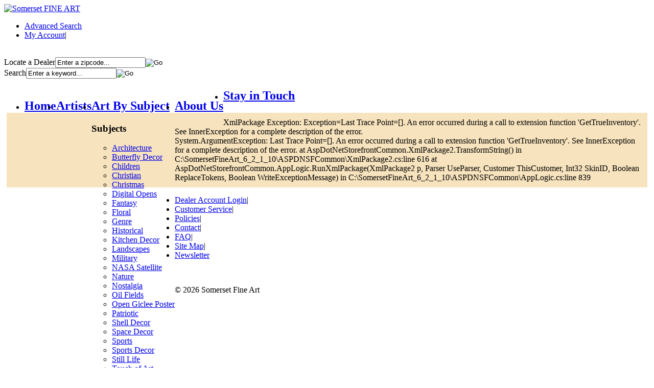

--- FILE ---
content_type: text/html; charset=utf-8
request_url: https://somersetfineart.com/ps-6816-1075-gol-durn-trouble-by-g-harvey.aspx
body_size: 15770
content:

<!DOCTYPE html PUBLIC "-//W3C//DTD XHTML 1.0 Transitional//EN" "http://www.w3.org/TR/xhtml1/DTD/xhtml1-transitional.dtd">
<html xmlns="http://www.w3.org/1999/xhtml">
<head>
    <title>Gol-durn Trouble by G. Harvey</title>
    <meta http-equiv="Content-Type" content="text/html; charset=utf-8">
    <meta http-equiv="x-ua-compatible" content="IE=8">
    
    <meta name="description" content="Gol-durn Trouble by G. Harvey">
    <meta name="keywords" content="Gol-durn Trouble, G. Harvey, Longhorns, Cattle, Cattle Drive, Cowboys, Western, Stampede, Stampedes, Lightning, Storms, Creeks, Made in US, Made in Texas">
    <link title="Somerset Fine Art" type="application/opensearchdescription+xml" rel="search" href="/osd.xml" />
    <link rel="shortcut icon" href="http://www.somersetfineart.com/favicon.ico" type="image/ico" />
    <link rel="stylesheet" href="skins/Skin_1/style.css" type="text/css" />
    <link rel="stylesheet" href="skins/Skin_1/stylenew.css" type="text/css" />
    <script type="text/javascript" src="jscripts/formValidate.js"></script>
    <script language="javascript" src="skins/Skin_1/sfaNew/images/pipeJelly/slideshow/themes/movies/jquery-1.3.2.js"    type="text/javascript"></script>
    <script language="javascript" src="skins/Skin_1/sfaNew/images/pipeJelly/slideshow/themes/movies/jquery.hoverIntent.minified.js"  type="text/javascript"></script>
    
    <script type="text/javascript" src="jscripts/jColumns/jcolumn.js" ></script>
    
    
	
	<script type="text/javascript" src="jscripts/scroller/jquery.mousewheel.js"></script>
    <script type="text/javascript" src="jscripts/scroller/jquery.em.js"></script>
    <script type="text/javascript" src="jscripts/scroller/jScrollPane.js"></script>
    <link rel="stylesheet" type="text/css" media="all" href="jscripts/scroller/jScrollPane.css" />
    
    <link rel="stylesheet" type="text/css" href="jscripts/colorbox/colorbox.css" media="screen" />
	<script type="text/javascript" src="jscripts/colorbox/jquery.colorbox-min.js"></script>


    <link rel="stylesheet" type="text/css" href="jscripts/tablesorter/themes/blue/style.css" media="screen" />
    <script type="text/javascript" src="jscripts/tablesorter/jquery.tablesorter.js"></script> 
    
    <link rel="stylesheet" type="text/css" href="jscripts/imagePreview/imagePreview.css" media="screen" />
    <script type="text/javascript" src="jscripts/imagePreview/imagePreview.js" ></script>
    
    <script type="text/javascript" src="jscripts/jquery.field.js" ></script>
    <script type="text/javascript" src="jscripts/calc/jquery.calculation.js" ></script>

 <link type='text/css' href='jscripts/confirm/css/confirm.css' rel='stylesheet' media='screen' />
    <script type='text/javascript' src='jscripts/confirm/jquery.simplemodal-1.3.5.js'></script>
    
<!--[if lt IE 7]>
	<style media="screen" type="text/css">
	.sitewrap {
		height:100%;
	}
	</style>
	<![endif]-->

<script type="text/javascript" charset="utf-8">
//<![CDATA[
    $(document).ready(function() {
    
    
      
      var str = $("div.abreadcrumb").html();
       $("div.zbreadcrumb").html(str);
      
      function addMega(){
        $(this).addClass("hovering");
        }

      function removeMega(){
        $(this).removeClass("hovering");
        }

        var megaConfig = {
             interval: 200,
             sensitivity: 4,
             over: addMega,
             timeout: 200,
             out: removeMega
        };

    $("li.mega").hoverIntent(megaConfig)

      $('#pane1').jScrollPane();
      $('#pane2').jScrollPane();
      $('#packpane').jScrollPane();

     $(".iframe").colorbox({width:"790", height:"605", iframe:true});
     
     $('ul#artistlist').makeacolumnlists({cols:7,colWidth:130,equalHeight:true,startN:1});
     $('ul#fartistlist').makeacolumnlists({cols:3,colWidth:285,equalHeight:true,startN:1});
     $('ul#sartistlist').makeacolumnlists({cols:3,colWidth:285,equalHeight:true,startN:1});
     
     $('input[id="tzipcode"]').focus(function() {
       			$(this).removeClass("txtbox").addClass("txtBoxfocus");
    		    if (this.value == this.defaultValue){ 
    		    	this.value = '';
				}
				if(this.value != this.defaultValue){
	    			this.select();
	    		}
    		});
    		$('input[id="tzipcode"]').blur(function() {
    			
    		    if ($.trim(this.value) == ''){
			    	this.value = (this.defaultValue ? this.defaultValue : '');
			    	$(this).removeClass("txtBoxfocus").addClass("txtbox");
				}
    		});
    		
    		$('input[id="tSearchTerm"]').focus(function() {
       			$(this).removeClass("txtbox").addClass("txtBoxfocus");
    		    if (this.value == this.defaultValue){ 
    		    	this.value = '';
				}
				if(this.value != this.defaultValue){
	    			this.select();
	    		}
    		});
    		$('input[id="tSearchTerm"]').blur(function() {
    			
    		    if ($.trim(this.value) == ''){
			    	this.value = (this.defaultValue ? this.defaultValue : '');
			    	$(this).removeClass("txtBoxfocus").addClass("txtbox");
				}
    		});
    		
    		    		
    		$("#tradingdesklists").tablesorter(
    		{
    		 
    		
    		sortList: [[4,1]]
    		 
    		}); 
    		
    		$('.preview').imgPreview({
                containerID: 'imgPreviewWithStyles'
                
            });
    		
    		// bind the recalc function to the quantity fields
			$("input[name^=PackQty_]").bind("keyup", recalc);
			// run the calculation function now
			recalc();

	       $('a.confirm').click(function (e) {e.preventDefault();
			// example of calling the confirm function
			// you must use a callback function to perform the "yes" action
	
			confirmMe("Your Order has been added to the cart.<br/> Would you like to Start a new Order?", 
				function () {
	
					$("#frmAddToCart").submit();
		       
					});
	        
				});

       
    });

function recalc(){
		$("[id^=total_]").calc(
			// the equation to use for the calculation
			"qty * price",
			// define the variables used in the equation, these can be a jQuery object
			{
				qty: $("input[name^=PackQty_]"),
				price: $("[id^=price_]")
			},
			// define the formatting callback, the results of the calculation are passed to this function
			function (s){
				// return the number as a dollar amount
				return "$" + s.toFixed(2);
			},
			// define the finish callback, this runs after the calculation has been complete
			function ($this){
				// sum the total of the $("[id^=total_item]") selector
				var sum = $this.sum();
				var QTYOrderd = $("input[name^=PackQty_]").sum();
				var NeededQTYToOrderd = $('#MaxQTYToOrder').sum();
				//var txt = $('#MaxQTYToOrder').text();
				
				//$("#grandTotal").text(
					// round the results to 2 digits
				//	"$" + sum.toFixed(2)
				//);
				//$(".grandQTY").text(
					// round the results to 0 digits
				//	QTYOrderd.toFixed(0)
				//);
				
				if(QTYOrderd >= NeededQTYToOrderd)
				{
				    $('#PackSubmitButton').removeAttr("disabled");
				    $('#PackSubmitButton').attr('value', 'Add to Order >>');

				}
				else{
				    $('#PackSubmitButton').attr('disabled', 'disabled');
				    $('#PackSubmitButton').attr('value', 'Add to Order >>');
				};
			}
		);
	}

function confirmMe(message, callback) {
	
	$('#confirm').modal({
		closeHTML: "<a href='#' title='Close' class='modal-close'>x</a>",
		position: ["20%",],
		overlayId: 'confirm-overlay',
		containerId: 'confirm-container', 
		onShow: function (dialog) {
			$('.message', dialog.data[0]).append(message);

			// if the user clicks "yes"
			$('.yes', dialog.data[0]).click(function () {
				
				$('#StartNewPack').attr('value', '1');
				// call the callback
				if ($.isFunction(callback)) {
					callback.apply();
				}
				// close the dialog
				//$.modal.close();
			});
			
			$('.no', dialog.data[0]).click(function () {
				
				//$('#StartNewPack').attr('value', '1');
				// call the callback
				if ($.isFunction(callback)) {
					callback.apply();
				}
				// close the dialog
				//$.modal.close();
			});
		}

		

	});
}

$(document).ready(function(){
	$("img").each(function(index) {
		$(this).error(function() {
			$(this).unbind("error").attr("src", "/images/spacer.gif"); // If you want to replace with any blank image.

			$(this).hide();//You can simply Hide it using this.
		});
		$(this).attr("src", $(this).attr("src"));
	});

});

$(document).ready(function(){
	$('.framebutton').click(function() {
					var url=$(this).attr('data-url');
					console.log(url);

					var linktoimage=$(this).attr('data-image-location');
					console.log(linktoimage);

					var iheight=$(this).attr('data-height');
					console.log(iheight);

					var iwidth=$(this).attr('data-width');
					console.log(iwidth);

					var urlString = url + encodeURIComponent('asubmit=y&iurl=') + linktoimage + encodeURIComponent('&height=') + iheight + encodeURIComponent('&width=') + iwidth + encodeURIComponent('&pid=0&s=0');
					
				 window.open(urlString);
		});
});


    //]]>
    </script>
    
 <script src="https://use.fontawesome.com/9ab49f42ac.js"></script>
 
</head>
<body>
    
<div class="sitewrap">

<div class="sitecontainer">
<!--Header start-->
	<div id="headerContrl">
  <div id="header"><a href="/"><img src="images/newskin/logo.gif" alt="Somerset FINE ART" border="0" title="Somerset FINE ART" class="logo"></a><div class="topRgtContrl">
      <ul>
        <li><a href="searchadv.aspx">Advanced Search</a></li>
        <li><a href="account.aspx">My Account</a>|</li>
      </ul><br class="clear"><form id="frmZip" name="frmZip" method="GET" action="affiliates.aspx"><label>Locate a Dealer</label><input type="text" id="tzipcode" name="ZipCode" class="txtBox" value="Enter a zipcode..."><input type="image" src="images/newskin/go_btn.gif" alt="Go" title="Go"></form>
      <form method="get" action="searchadv.aspx" id="mini" name="mini"><label>Search</label><input type="text" name="SearchTerm" id="tSearchTerm" class="txtBox" value="Enter a keyword..."><input type="image" src="images/newskin/go_btn2.gif" alt="Go" title="Go"></form>
    </div>
    <ul id="mainmenu">
      <li style="float:left;">
        <h2><a href="default.aspx">Home</a></h2>
      </li>
      <li class="mega menuartists" style="float:left;">
        <h2><a href="s-1159-featured-artists.aspx">Artists</a></h2>
      </li>
      <li class="mega menusubjects" style="float:left;">
        <h2><a href="c-349-shop-by-subject.aspx">Art By Subject</a></h2>
        <div class="hidden">
          <h3>
              Subjects
            </h3>
          <p>
              <ul id="subjectlist">
  <li class="subs-list"><a href="c-434-architecture.aspx">Architecture</a></li>
  <li class="subs-list"><a href="c-571-butterfly-decor.aspx">Butterfly Decor</a></li>
  <li class="subs-list"><a href="c-356-children.aspx">Children</a></li>
  <li class="subs-list"><a href="c-395-christian.aspx">Christian</a></li>
  <li class="subs-list"><a href="c-555-christmas.aspx">Christmas</a></li>
  <li class="subs-list"><a href="c-558-digital-opens.aspx">Digital Opens</a></li>
  <li class="subs-list"><a href="c-397-fantasy.aspx">Fantasy</a></li>
  <li class="subs-list"><a href="c-367-floral.aspx">Floral</a></li>
  <li class="subs-list"><a href="c-402-genre.aspx">Genre</a></li>
  <li class="subs-list"><a href="c-371-historical.aspx">Historical</a></li>
  <li class="subs-list"><a href="c-565-kitchen-decor.aspx">Kitchen Decor</a></li>
  <li class="subs-list"><a href="c-435-landscapes.aspx">Landscapes</a></li>
  <li class="subs-list"><a href="c-411-military.aspx">Military</a></li>
  <li class="subs-list"><a href="c-573-nasa-satellite.aspx">NASA Satellite</a></li>
  <li class="subs-list"><a href="c-377-nature.aspx">Nature</a></li>
  <li class="subs-list"><a href="c-418-nostalgia.aspx">Nostalgia</a></li>
  <li class="subs-list"><a href="c-574-oil-fields.aspx">Oil Fields</a></li>
  <li class="subs-list"><a href="c-572-open-giclee-poster.aspx">Open Giclee Poster</a></li>
  <li class="subs-list"><a href="c-433-patriotic.aspx">Patriotic</a></li>
  <li class="subs-list"><a href="c-570-shell-decor.aspx">Shell Decor</a></li>
  <li class="subs-list"><a href="c-569-space-decor.aspx">Space Decor</a></li>
  <li class="subs-list"><a href="c-450-sports.aspx">Sports</a></li>
  <li class="subs-list"><a href="c-566-sports-decor.aspx">Sports Decor</a></li>
  <li class="subs-list"><a href="c-421-still-life.aspx">Still Life</a></li>
  <li class="subs-list"><a href="c-442-touch-of-art.aspx">Touch of Art</a></li>
  <li class="subs-list"><a href="c-391-western.aspx">Western</a></li>
  <li class="subs-list"><a href="c-427-wildlife.aspx">Wildlife</a></li>
</ul>
            </p>
        </div>
      </li>
      <li class="mega" style="float:left;">
        <h2><a href="/t-about.aspx">About Us</a></h2>
      </li>
      <li class="mega">
        <h2><a href="t-newsletter.aspx">Stay in Touch</a></h2>
      </li>
    </ul>
  </div>
</div>
<!--Header end-->
<!--Container start-->
<div class="abreadcrumb" style="display:none;"><a href="default.aspx" class="SectionTitleText">Home</a> &rarr; <a class="SectionTitleText" href="s-1075-harvey-g.aspx">Featured Artists</a> &rarr; <span class="SectionTitleText"><a class="SectionTitleText" href="s-1075-harvey-g.aspx">Harvey, G.</a> &rarr; Gol-durn Trouble by G. Harvey</span></div>
	<div id="container">
	    <div id="subcontainer" style="margin:5px 5px 5px 5px; padding:10px; background-color:#F7E3BD;">
	        <!-- XmlPackage: product.watermarkimages.xml.config -->
XmlPackage Exception: Exception=Last Trace Point=[]. An error occurred during a call to extension function 'GetTrueInventory'. See InnerException for a complete description of the error.<br/>System.ArgumentException: Last Trace Point=[]. An error occurred during a call to extension function 'GetTrueInventory'. See InnerException for a complete description of the error.
   at AspDotNetStorefrontCommon.XmlPackage2.TransformString() in C:\SomersetFineArt_6_2_1_10\ASPDNSFCommon\XmlPackage2.cs:line 616
   at AspDotNetStorefrontCommon.AppLogic.RunXmlPackage(XmlPackage2 p, Parser UseParser, Customer ThisCustomer, Int32 SkinID, Boolean ReplaceTokens, Boolean WriteExceptionMessage) in C:\SomersetFineArt_6_2_1_10\ASPDNSFCommon\AppLogic.cs:line 839<br />
	    </div>
    </div>
<!--Container end-->

<!--Footer start-->
<div id="footContrl">
	<div id="footerBg">
	    <div class="footer"><ul class="footNav">
  <li><a href="signin.aspx">Dealer Account Login</a>|
            </li>
  <li><a href="/t-customerservice.aspx">Customer Service</a>|
            </li>
  <li><a href="t-policies.aspx">Policies</a>|
            </li>
  <li><a href="/t-contact.aspx">Contact</a>|
            </li>
  <li><a href="/t-faq.aspx">FAQ</a>|
            </li>
  <li><a href="/sitemap.aspx">Site Map</a>|
            </li>
  <li><a href="/t-newsletter.aspx">Newsletter</a></li>
</ul>
	    <br class="clear" />
		<p class="copyright">&copy; <script type="text/javascript">document.write(new Date().getFullYear());</script> Somerset Fine Art</p>
		<br class="clear" />
	    </div>
	</div>
</div>
<!--Footer end-->
</div>
</div>

<script>
  (function(i,s,o,g,r,a,m){i['GoogleAnalyticsObject']=r;i[r]=i[r]||function(){
  (i[r].q=i[r].q||[]).push(arguments)},i[r].l=1*new Date();a=s.createElement(o),
  m=s.getElementsByTagName(o)[0];a.async=1;a.src=g;m.parentNode.insertBefore(a,m)
  })(window,document,'script','//www.google-analytics.com/analytics.js','ga');

  ga('create', 'UA-49944529-1', 'somersetfineart.com');
  ga('send', 'pageview');

</script>



</body>
</html>


--- FILE ---
content_type: text/css
request_url: https://somersetfineart.com/jscripts/scroller/jScrollPane.css
body_size: 1965
content:

.jScrollPaneContainer {
	position: relative;
	overflow: hidden;
	z-index: 1;
}

.jScrollPaneTrack {
	position: absolute;
	cursor: pointer;
	right: 0;
	top: 0;
	height: 100%;
	background: #aaa;
}
.jScrollPaneDrag {
	position: absolute;
	background: #5D0400;
	cursor: pointer;
	overflow: hidden;
}

.jScrollPaneDrag {
	background: #5D0400 url(images/drag_grab.gif) no-repeat 50% 50%;
}


.jScrollPaneDragTop {
	position: absolute;
	top: 0;
	left: 0;
	overflow: hidden;
}
.jScrollPaneDragBottom {
	position: absolute;
	bottom: 0;
	left: 0;
	overflow: hidden;
}
a.jScrollArrowUp {
	display: block;
	position: absolute;
	z-index: 1;
	top: 0;
	right: 0;
	text-indent: -2000px;
	overflow: hidden;
	background-color: #666;
	height: 9px;
}
a.jScrollArrowUp:hover {
	background-color: #f60;
}

a.jScrollArrowDown {
	display: block;
	position: absolute;
	z-index: 1;
	bottom: 0;
	right: 0;
	text-indent: -2000px;
	overflow: hidden;
	/*background-color: #666;*/
	height: 9px;
}
a.jScrollArrowDown:hover {
	background-color: #f60;
}
a.jScrollActiveArrowButton, a.jScrollActiveArrowButton:hover {
	background-color: #f00;
}

.winXP .jScrollPaneTrack {
				background: url(images/windows_track.gif) repeat-y;
			}
			.winXP .jScrollPaneDrag {
				background: url(images/windows_drag_middle.gif) no-repeat 0 50%;
			}
			.winXP .jScrollPaneDragTop {
				background: url(images/windows_drag_top.gif) no-repeat;
				height: 4px;
			}
			.winXP .jScrollPaneDragBottom {
				background: url(images/windows_drag_bottom.gif) no-repeat;
				height: 4px;
			}
			.winXP a.jScrollArrowUp {
				height: 17px;
				background: url(images/windows_arrow_up.gif) no-repeat 0 0;
			}
			.winXP a.jScrollArrowUp:hover {
				background-position: 0 -20px;
			}
			.winXP a.jScrollArrowDown {
				height: 17px;
				background: url(images/windows_arrow_down.gif) no-repeat 0 0;
			}
			.winXP a.jScrollArrowDown:hover {
				background-position: 0 -20px;
			}
			.winXP a.jScrollActiveArrowButton, .winXP a.jScrollActiveArrowButton:hover {
				background-position: 0 -40px;
			}


--- FILE ---
content_type: application/javascript
request_url: https://somersetfineart.com/jscripts/jquery.field.js
body_size: 20795
content:
/*
 * jQuery Field Plug-in
 *
 * Copyright (c) 2007 Dan G. Switzer, II
 *
 * Dual licensed under the MIT and GPL licenses:
 *   http://www.opensource.org/licenses/mit-license.php
 *   http://www.gnu.org/licenses/gpl.html
 *
 * Revision: 15
 * Version: 0.9.3
 *
 * NOTES: The getValue() and setValue() methods are designed to be
 * executed on single field (i.e. any field that would share the same
 * "name" attribute--a single text box, a group of checkboxes or radio
 * elements, etc.)
 *
 * Revision History
 * v0.9.3
 * - Enhanced createCheckboxRange() to trigger change handler for each checkbox
 *   being changed
 * - Enhanced createCheckboxRange() to pass in event object when triggering click
 *   callback
 * 
 * v0.9.2
 * - Fixed code for jQuery v1.3.x support
 * - Fixed bug #6333 - setValue when value is typeof "number" and it is 0 (zero)
 * - Fixed bug in autoAdvance where it wasn't correctly advancing to the next field
 * - Fixed bug in createCheckboxRange where it where the high value wouldn't always
 *   be unchecked/checked
 * 
 * v0.9.1
 * - Optimized the createCheckboxRange to reduced complexity and code size.
 *   Functionality has not changed.
 * 
 * v0.9
 * - Removed createCheckboxRange custom event, this fixes problems with
 *   older jQuery versions that have problems with the trigger
 * - Changed the limitSelection() function to use an options argument, 
 *   instead of all the individual arguments
 * 
 * v0.8.1
 * - createCheckboxRange() no longer breaks the chain
 * - Added callback to createCheckboxRange() (the trigger() method 
 *   does not execute correctly in jQuery v1.1.2, so this functionality 
 *   doesn't work in that version.)
 * - Added configurable setting for the [SHIFT] key bind to the 
 *   createCheckboxRange().
 * - Added the $.Field.setProperty() and getProperty() methods
 * 
 * v0.8
 * - Fixed "bug in checkbox range" (http://plugins.jquery.com/node/1642)
 * - Fixed "Bug when setting value on a select element and the select is empty"
 *   (http://plugins.jquery.com/node/1281)
 *
 * v0.7.1
 * - Changed a comma in code to a semi-colon in a variable definition line
 * - Fixed code to work in min mode
 * - Fixed bug in hashForm() that would not see struct keys with empty values
 *
 * v0.7
 * - Added tabIndex related function (getTabIndex, moveNext, movePrev, moveIndex)
 *
 * v0.6
 * - Fixed bug in the $.formHash() where the arrayed form elements would
 *   not correctly report their values.
 * - Added the $.createCheckboxRange() which allow you to select multiple
 *   checkbox elements by doing a [SHIFT] + click.
 *
 * v0.5
 * - Added $.limitSelection() method for limiting the number of
 *   selection in a select-multiple of checkbox array.
 *
 * v0.4.1
 * - Moved $.type and $.isType into private functions
 * - Rewrote $type() function to use instanceof operator
 *
 * v0.4
 * - Added the formHash() method
 *
 * v0.3
 * - First public release
 *
*/
(function($){

	// set the defaults
	var defaults = {
		// use a comma as the string delimiter
		delimiter: ",",
		// the default key binding to check for when using the createCheckboxRange()
		checkboxRangeKeyBinding: "shiftKey",
		// for methods that could return either a string or array, decide default behavior
		useArray: false
	};

	// set default options
	$.Field = {
		version: "0.9.3",
		setDefaults: function(options){
			$.extend(defaults, options);
		},
		setProperty: function(prop, value){
			defaults[prop] = value;
		},
		getProperty: function(prop){
			return defaults[prop];
		}
	};


	/*
	 * jQuery.fn.fieldArray()
	 *
	 * returns either an array of values or a jQuery object
	 *
	 * NOTE: This *MAY* break the jQuery chain
	 *
	 * Examples:
	 * $("input[name='name']").fieldArray();
	 * > Gets the current value of the name text element
	 *
	 * $("input[name='name']").fieldArray(["Dan G. Switzer, II"]);
	 * > Sets the value of the name text element to "Dan G. Switzer, II"
	 *
	 * $("select[name='state']").fieldArray();
	 * > Gets the current value of the state text element
	 *
	 * $("select[name='state']").setValue(["OH","NY","CA"]);
	 * > Sets the selected value of the "state" select element to OH, NY and CA
	 *
	 */
	// this will set/get the values for a field based upon and array
	$.fn.fieldArray = function(v){
		var t = $type(v);

		// if no value supplied, return an array of values
		if( t == "undefined" ) return getValue(this);

		// convert the number/string into an array
		if( t == "string" ||  t == "number" ){
			v = v.toString().split(defaults.delimiter);
			t = "array";
		}

		// set the value -- doesn't break the chaing
		if( t == "array" ) return setValue(this, v);

		// if we don't know what do to, don't break the chain
		return this;
	};

	/*
	 * jQuery.fn.getValue()
	 *
	 * returns String - a comma delimited list of values for the field
	 *
	 * NOTE: Breaks the jQuery chain, since it returns a string.
	 *
	 * Examples:
	 * $("input[name='name']").getValue();
	 * > This would return the value of the name text element
	 *
	 * $("select[name='state']").getValue();
	 * > This would return the currently selected value of the "state" select element
	 *
	 */
	// the getValue() method -- break the chain
	$.fn.getValue = function(){
		// return the values as a comma-delimited string
		return getValue(this).join(defaults.delimiter);
	};

	/*
	 * getValue()
	 *
	 * returns Array - an array of values for the field
	 *
	 */
	// the getValue() method -- break the chain
	var getValue = function(jq){
		var v = [];

		jq.each(
			function (lc){
				// get the current type
				var t = getType(this);

				switch( t ){
					case "checkbox": case "radio":
						// if the checkbox or radio element is checked
						if( this.checked ) v.push(this.value);
					break;

					case "select":
						if( this.type == "select-one" ){
							v.push( (this.selectedIndex == -1) ? "" : getOptionVal(this[this.selectedIndex]) );
						} else {
							// loop through all element in the array for this field
							for( var i=0; i < this.length; i++ ){
								// if the element is selected, get the selected values
								if( this[i].selected ){
									// append the selected value, if the value property doesn't exist, use the text
									v.push(getOptionVal(this[i]));
								}
							}
						}
					break;

					case "text":
						v.push(this.value);
					break;
				}
			}
		);

		// return the values as an array
		return v;
	};

	/*
	 * setValue()
	 *
	 * returns jQuery object
	 *
	 * NOTE: This does *NOT* break the jQuery chain
	 *
	 * Examples:
	 * $("input[name='name']").setValue("Dan G. Switzer, II");
	 * > Sets the value of the name text element to "Dan G. Switzer, II"
	 *
	 * $("select[name='state']").setValue("OH");
	 * > Sets the selected value of the "state" select element to "OH"
	 *
	 */
	// the setValue() method -- does *not* break the chain
	$.fn.setValue = function(v){
		// f no value, set to empty string
		return setValue(this, ((!v && (v !== 0)) ? [""] : v.toString().split(defaults.delimiter)));
	};

	/*
	 * setValue()
	 *
	 * returns jQuery object
	 *
	 */
	// the setValue() method -- does *not* break the chain
	var setValue = function(jq, v){
		jq.each(
			function (lc){
				var t = getType(this), x;

				switch( t ){
					case "checkbox": case "radio":
						if( valueExists(v, this.value) ) this.checked = true;
						else this.checked = false;
					break;

					case "select":
						var bSelectOne = (this.type == "select-one");
						var bKeepLooking = true; // if select-one type, then only select the first value found
						// loop through all element in the array for this field
						for( var i=0; i < this.length; i++ ){
							x = getOptionVal(this[i]);
							bSelectItem = valueExists(v, x);
							if( bSelectItem ){
								this[i].selected = true;
								// if a select-one element
								if( bSelectOne ){
									// no need to look farther
									bKeepLooking = false;
									// stop the loop
									break;
								}
							} else if( !bSelectOne ) this[i].selected = false;
						}
						// if a select-one box and nothing selected, then try to select the default value
						if( bSelectOne && bKeepLooking && !!this[0] ){
							this[0].selected = true;
						}
					break;

					case "text":
						this.value = v.join(defaults.delimiter);
					break;
				}

			}
		);

		return jq;
	};

	/*
	 * jQuery.fn.formHash()
	 *
	 * returns either an hash table of form fields or a jQuery object
	 *
	 * NOTE: This *MAY* break the jQuery chain
	 *
	 * Examples:
	 * $("#formName").formHash();
	 * > Returns a hash map of all the form fields and their values
	 *
	 * $("#formName").formHash({"name": "Dan G. Switzer, II", "state": "OH"});
	 * > Returns the jQuery chain and sets the fields "name" and "state" with
	 * > the values "Dan G. Switzer, II" and "OH" respectively.
	 *
	 */
	// the formHash() method -- break the chain
	$.fn.formHash = function(inHash){
		var bGetHash = (arguments.length == 0);
		// create a hash to return
		var stHash = {};

		// run the code for each form
		this.filter("form").each(
			function (){
				// get all the form elements
				var els = this.elements, el, n, stProcessed = {}, jel;

				// loop through the elements and process
				for( var i=0, elsMax = els.length; i < elsMax; i++ ){
					el = els[i]; 
					n = el.name;

					// if the element doesn't have a name, then skip it
					if( !n || stProcessed[n] ) continue;

					// create a jquery object to the current named form elements
					var jel = $(el.tagName.toLowerCase() + "[name='"+n+"']", this);

					// if we're getting the values, get them now
					if( bGetHash ){
						stHash[n] = jel[defaults.useArray ? "fieldArray" : "getValue"]();
					// if we're setting values, set them now
					} else if( typeof inHash[n] != "undefined" ){
						jel[defaults.useArray ? "fieldArray" : "setValue"](inHash[n]);
					}

					stProcessed[n] = true;
				}
			}
		);

		// if getting a hash map return it, otherwise return the jQuery object
		return (bGetHash) ? stHash : this;
	};

	/*
	 * jQuery.fn.autoAdvance()
	 *
	 * Finds all text-based input fields and makes them autoadvance to the next
	 * fields when they've met their maxlength property.
	 *
	 *
	 * Examples:
	 * $("#form").autoAdvance();
	 * > When a field reaches it's maxlength attribute value, it'll advance to the
	 * > next field in the form's tabindex.
	 *
	 * $("#form").autoAdvance(callback);
	 * > Automatic advances to next field and triggers the callback function on the
	 * > field the user left.
	 *
	 */
	// the autoAdvance() method
	$.fn.autoAdvance = function(callback){
		return this.find(":text,:password,textarea").bind(
			"keyup.autoAdvance",
			function (e){
				var
					// get the field
					$field = $(this),
					// get the maxlength for the field
					iMaxLength = parseInt($field.attr("maxlength"), 10);

				// if the user tabs to the field, exit event handler
				// this will prevent movement if the field is already
				// field in with the max number of characters
				if( isNaN(iMaxLength) || ("|9|16|37|38|39|40|".indexOf("|" + e.keyCode + "|") > -1) ) return true;

				// if the value of the field is greater than maxlength attribute,
				// then move the focus to the next field
				if( $field.getValue().length >= $field.attr("maxlength") ){
					// move to the next field and select the existing value
					var $next = $field.moveNext().select();
					if( $.isFunction(callback) ) callback.apply($field, [$next]);
				}
			}
		);
	};

	/*
	 * jQuery.fn.moveNext()
	 *
	 * places the focus in the next form field. if the field element is
	 * the last in the form array, it'll return to the top.
	 *
	 * returns a jQuery object pointing to the next field element
	 *
	 * NOTE: if the selector returns multiple items, the first item is used.
	 *
	 *
	 * Examples:
	 * $("#firstName").moveNext();
	 * > Moves the focus to the next form field found after firstName
	 *
	 */
	// the moveNext() method
	$.fn.moveNext = function(){
		return this.moveIndex("next");
	};

	/*
	 * jQuery.fn.movePrev()
	 *
	 * places the focus in the previous form field. if the field element is
	 * the first in the form array, it'll return to the last element.
	 *
	 * returns a jQuery object pointing to the previos field element
	 *
	 * NOTE: if the selector returns multiple items, the first item is used
	 *
	 * Examples:
	 * $("#firstName").movePrev();
	 * > Moves the focus to the next form field found after firstName
	 *
	 */
	// the movePrev() method
	$.fn.movePrev = function(){
		return this.moveIndex("prev");
	};

	/*
	 * jQuery.fn.moveIndex()
	 *
	 * Places the tab index into the specified index position
	 *
	 * returns a jQuery object pointing to the previos field element
	 *
	 * NOTE: if the selector returns multiple items, the first item is used
	 *
	 * Examples:
	 * $("#firstName").movePrev();
	 * > Moves the focus to the next form field found after firstName
	 *
	 */
	// the moveIndex() method
	$.fn.moveIndex = function(i){
		// get the current position and elements
		var aPos = getFieldPosition(this);

		// if a string option has been specified, calculate the position
		if( i == "next" ) i = aPos[0] + 1; // get the next item
		else if( i == "prev" ) i = aPos[0] - 1; // get the previous item

		// make sure the index position is within the bounds of the elements array
		if( i < 0 ) i = aPos[1].length - 1;
		else if( i >= aPos[1].length ) i = 0;

		return $(aPos[1][i]).trigger("focus");
	};

	/*
	 * jQuery.fn.getTabIndex()
	 *
	 * gets the current tab index of the first element found in the selector
	 *
	 * NOTE: if the selector returns multiple items, the first item is used
	 *
	 * Examples:
	 * $("#firstName").getTabIndex();
	 * > Gets the tabIndex for the firstName field
	 *
	 */
	// the getTabIndex() method
	$.fn.getTabIndex = function(){
		// return the position of the form field
		return getFieldPosition(this)[0];
	};

	var getFieldPosition = function (jq){
		var
			// get the first matching field
			$field = jq.filter("input, select, textarea").get(0),
			// store items with a tabindex
			aTabIndex = [],
			// store items with no tabindex
			aPosIndex = [];

		// if there is no match, return 0
		if( !$field ) return [-1, []];

		// make a single pass thru all form elements
		$.each(
			$field.form.elements,
			function (i, o){
				if( o.tagName != "FIELDSET" && !o.disabled ){
					if( o.tabIndex > 0 ){
						aTabIndex.push(o);
					} else {
						aPosIndex.push(o);
					}
				}
			}
		);

		// sort the fields that had tab indexes
		aTabIndex.sort(
			function (a, b){
				return a.tabIndex - b.tabIndex;
			}
		);

		// merge the elements to create the correct tab position
		aTabIndex = $.merge(aTabIndex, aPosIndex);

		for( var i=0; i < aTabIndex.length; i++ ){
			if( aTabIndex[i] == $field ) return [i, aTabIndex];
		}

		return [-1, aTabIndex];
	};

	/*
	 * jQuery.fn.limitSelection()
	 *
	 * limits the number of items that can be selected
	 *
	 * Examples:
	 * $("input:checkbox").limitSelection(3);
	 * > No more than 3 items can be selected
	 *
	 * $("input:checkbox").limitSelection(2, {onsuccess: function (), onfailure: function ()});
	 * > Limits the selection to 2 items and runs the callback function when
	 * > more than 2 items have been selected.
	 *
	 * NOTE: Current when a "select-multiple" option undoes the selection,
	 * it selects the first 3 options in the array--which isn't necessarily
	 * the first 3 options the user selected. This is not the most desired
	 * behavior.
	 *
	 */
	$.fn.limitSelection = function(limit, options){
		// get the options to use
		var opt = jQuery.extend(
			(limit && limit.constructor == Object ? limit : {
					limit: limit
				, onsuccess: function (limit){ return true; }
				, onfailure: function (limit){ alert("You can only select a maximum a of " + limit + " items."); return false; }
			})
			, options);
		
		var self = this;

		var getCount = function (el){
			if( el.type == "select-multiple" ) return $("option:selected", self).length;
			else if( el.type == "checkbox" ) return self.filter(":checked").length;
			return 0;
		};

		var undoSelect = function (){
			// reduce selection to n items
			setValue(self, getValue(self).slice(0, opt.limit));
			// do callback
			return opt.onfailure.apply(self, [opt.limit]);
		};

		return this.bind(
			(!!self[0] && self[0].type == "select-multiple") ? "change.limitSelection" : "click.limitSelection",
			function (){
				if( getCount(this) > opt.limit ){
					// run callback, it must return false to prevent action
					return (this.type == "select-multiple") ? undoSelect() : opt.onfailure.apply(self, [opt.limit]);
				}
				opt.onsuccess.apply(self, [opt.limit]);
				return true;
			}
		);
	};

	/*
	 * jQuery.fn.createCheckboxRange()
	 *
	 * limits the number of items that can be selected
	 *
	 * Examples:
	 * $("input:checkbox").createCheckboxRange();
	 * > Allows a [SHIFT] + mouseclick to select all the items from the last
	 * > checked checkmark to the current checkbox.
	 *
	 * $("input:checkbox").createCheckboxRange(callback);
	 * > Runs the callback method for each item who's checked status changes.
	 * > This allows you to build hooks to highlight rows.
	 *
	 */
	$.fn.createCheckboxRange = function(callback){
		// get the options to use
		var opt = jQuery.extend(
			(callback && callback.constructor == Object ? callback : {
					bind: defaults.checkboxRangeKeyBinding
				, click: callback
			})
			, callback);

		var iLastSelection = 0, self = this, bCallback = $.isFunction(opt.click);

		// if there's a call back, bind it now and run it
		if( bCallback ) 
			this.each(function (){opt.click.apply(this, [$.event.fix({type: null}), $(this).is(":checked")])});
		
		// loop through each checkbox and return the jQuery object
		return this.each(
			function (){
				// only perform this action on checkboxes
				if( this.type != "checkbox" ) return false;
				var el = this;

				var updateLastCheckbox = function (e){
					iLastSelection = self.index(e.target);
				};

				var checkboxClicked = function (e){
					var bSetChecked = this.checked, current = self.index(e.target), low = Math.min(iLastSelection, current), high = Math.max(iLastSelection+1, current);
					// run the callback for the clicked item
					if( bCallback ) $(this).each(function (){opt.click.apply(this, [e, bSetChecked])});
					// if we don't detect the keypress, exit function
					if( !e[opt.bind] ) return;
					
					// loop through the items in the selected range
					for( var i=low; i < high; i++ ){
						// make sure to correctly set the checked status and run the change handler
						var item = self.eq(i).attr("checked", bSetChecked ? "checked" : "").trigger("change");
						// run the callback
						if( bCallback ) opt.click.apply(item[0], [e, bSetChecked]);
					}
					
					return true;
				};
				
				$(this)
					// unbind the events so we can re-run the createCheckboxRange() plug-in for dynamically created elements
					.unbind("click.createCheckboxRange")

					// bind the functions, we bind on blur for keyboard selected items
					.bind("click.createCheckboxRange", checkboxClicked)
					.bind("click.createCheckboxRange", updateLastCheckbox)
					;

				return true;
			}
		);
	};

	// determines how to process a field
	var getType = function (el){
		var t = el.type;

		switch( t ){
			case "select": case "select-one": case "select-multiple":
				t = "select";
				break;
			case "text": case "hidden": case "textarea": case "password": case "button": case "submit": case "submit":
				t = "text";
				break;
			case "checkbox": case "radio":
				t = t;
				break;
		}
		return t;
	};

	// gets the value of a select element
	var getOptionVal = function (el){
		 return jQuery.browser.msie && !(el.attributes['value'].specified) ? el.text : el.value;
	};

	// checks to see if a value exists in an array
	var valueExists = function (a, v){
		return ($.inArray(v, a) > -1);
	};

	// correctly gets the type of an object (including array/dates)
	var $type = function (o){
		var t = (typeof o).toLowerCase();

		if( t == "object" ){
			if( o instanceof Array ) t = "array";
	 		else if( o instanceof Date ) t = "date";
	 	}
	 	return t;
	};

	// checks to see if an object is the specified type
	var $isType = function (o, v){
		return ($type(o) == String(v).toLowerCase());
	};

})(jQuery);


--- FILE ---
content_type: application/javascript
request_url: https://somersetfineart.com/jscripts/scroller/jScrollPane.js
body_size: 22375
content:
/* Copyright (c) 2009 Kelvin Luck (kelvin AT kelvinluck DOT com || http://www.kelvinluck.com)
 * Dual licensed under the MIT (http://www.opensource.org/licenses/mit-license.php) 
 * and GPL (http://www.opensource.org/licenses/gpl-license.php) licenses.
 * 
 * See http://kelvinluck.com/assets/jquery/jScrollPane/
 * $Id: jScrollPane.js 87 2009-10-12 10:44:17Z kelvin.luck $
 */

/**
 * Replace the vertical scroll bars on any matched elements with a fancy
 * styleable (via CSS) version. With JS disabled the elements will
 * gracefully degrade to the browsers own implementation of overflow:auto.
 * If the mousewheel plugin has been included on the page then the scrollable areas will also
 * respond to the mouse wheel.
 *
 * @example jQuery(".scroll-pane").jScrollPane();
 *
 * @name jScrollPane
 * @type jQuery
 * @param Object	settings	hash with options, described below.
 *								scrollbarWidth	-	The width of the generated scrollbar in pixels
 *								scrollbarMargin	-	The amount of space to leave on the side of the scrollbar in pixels
 *								wheelSpeed		-	The speed the pane will scroll in response to the mouse wheel in pixels
 *								showArrows		-	Whether to display arrows for the user to scroll with
 *								arrowSize		-	The height of the arrow buttons if showArrows=true
 *								animateTo		-	Whether to animate when calling scrollTo and scrollBy
 *								dragMinHeight	-	The minimum height to allow the drag bar to be
 *								dragMaxHeight	-	The maximum height to allow the drag bar to be
 *								animateInterval	-	The interval in milliseconds to update an animating scrollPane (default 100)
 *								animateStep		-	The amount to divide the remaining scroll distance by when animating (default 3)
 *								maintainPosition-	Whether you want the contents of the scroll pane to maintain it's position when you re-initialise it - so it doesn't scroll as you add more content (default true)
 *								tabIndex		-	The tabindex for this jScrollPane to control when it is tabbed to when navigating via keyboard (default 0)
 *								enableKeyboardNavigation - Whether to allow keyboard scrolling of this jScrollPane when it is focused (default true)
 *								animateToInternalLinks - Whether the move to an internal link (e.g. when it's focused by tabbing or by a hash change in the URL) should be animated or instant (default false)
 *								scrollbarOnLeft	-	Display the scrollbar on the left side?  (needs stylesheet changes, see examples.html)
 *								reinitialiseOnImageLoad - Whether the jScrollPane should automatically re-initialise itself when any contained images are loaded (default false)
 *								topCapHeight	-	The height of the "cap" area between the top of the jScrollPane and the top of the track/ buttons
 *								bottomCapHeight	-	The height of the "cap" area between the bottom of the jScrollPane and the bottom of the track/ buttons
 * @return jQuery
 * @cat Plugins/jScrollPane
 * @author Kelvin Luck (kelvin AT kelvinluck DOT com || http://www.kelvinluck.com)
 */

(function($) {

$.jScrollPane = {
	active : []
};
$.fn.jScrollPane = function(settings)
{
	settings = $.extend({}, $.fn.jScrollPane.defaults, settings);

	var rf = function() { return false; };
	
	return this.each(
		function()
		{
			var $this = $(this);
			var paneEle = this;
			var currentScrollPosition = 0;
			var paneWidth;
			var paneHeight;
			var trackHeight;
			var trackOffset = settings.topCapHeight;
			
			if ($(this).parent().is('.jScrollPaneContainer')) {
				currentScrollPosition = settings.maintainPosition ? $this.position().top : 0;
				var $c = $(this).parent();
				paneWidth = $c.innerWidth();
				paneHeight = $c.outerHeight();
				$('>.jScrollPaneTrack, >.jScrollArrowUp, >.jScrollArrowDown, >.jScrollCap', $c).remove();
				$this.css({'top':0});
			} else {
				$this.data('originalStyleTag', $this.attr('style'));
				// Switch the element's overflow to hidden to ensure we get the size of the element without the scrollbars [http://plugins.jquery.com/node/1208]
				$this.css('overflow', 'hidden');
				this.originalPadding = $this.css('paddingTop') + ' ' + $this.css('paddingRight') + ' ' + $this.css('paddingBottom') + ' ' + $this.css('paddingLeft');
				this.originalSidePaddingTotal = (parseInt($this.css('paddingLeft')) || 0) + (parseInt($this.css('paddingRight')) || 0);
				paneWidth = $this.innerWidth();
				paneHeight = $this.innerHeight();
				var $container = $('<div></div>')
					.attr({'className':'jScrollPaneContainer'})
					.css(
						{
							'height':paneHeight+'px', 
							'width':paneWidth+'px'
						}
					);
				if (settings.enableKeyboardNavigation) {
					$container.attr(
						'tabindex', 
						settings.tabIndex
					);
				}
				$this.wrap($container);
				// deal with text size changes (if the jquery.em plugin is included)
				// and re-initialise the scrollPane so the track maintains the
				// correct size
				$(document).bind(
					'emchange', 
					function(e, cur, prev)
					{
						$this.jScrollPane(settings);
					}
				);
				
			}
			trackHeight = paneHeight;
			
			if (settings.reinitialiseOnImageLoad) {
				// code inspired by jquery.onImagesLoad: http://plugins.jquery.com/project/onImagesLoad
				// except we re-initialise the scroll pane when each image loads so that the scroll pane is always up to size...
				// TODO: Do I even need to store it in $.data? Is a local variable here the same since I don't pass the reinitialiseOnImageLoad when I re-initialise?
				var $imagesToLoad = $.data(paneEle, 'jScrollPaneImagesToLoad') || $('img', $this);
				var loadedImages = [];
				
				if ($imagesToLoad.length) {
					$imagesToLoad.each(function(i, val)	{
						$(this).bind('load readystatechange', function() {
							if($.inArray(i, loadedImages) == -1){ //don't double count images
								loadedImages.push(val); //keep a record of images we've seen
								$imagesToLoad = $.grep($imagesToLoad, function(n, i) {
									return n != val;
								});
								$.data(paneEle, 'jScrollPaneImagesToLoad', $imagesToLoad);
								var s2 = $.extend(settings, {reinitialiseOnImageLoad:false});
								$this.jScrollPane(s2); // re-initialise
							}
						}).each(function(i, val) {
							if(this.complete || this.complete===undefined) { 
								//needed for potential cached images
								this.src = this.src; 
							} 
						});
					});
				};
			}

			var p = this.originalSidePaddingTotal;
			var realPaneWidth = paneWidth - settings.scrollbarWidth - settings.scrollbarMargin - p;

			var cssToApply = {
				'height':'auto',
				'width': realPaneWidth + 'px'
			}

			if(settings.scrollbarOnLeft) {
				cssToApply.paddingLeft = settings.scrollbarMargin + settings.scrollbarWidth + 'px';
			} else {
				cssToApply.paddingRight = settings.scrollbarMargin + 'px';
			}

			$this.css(cssToApply);

			var contentHeight = $this.outerHeight();
			var percentInView = paneHeight / contentHeight;

			if (percentInView < .99) {
				var $container = $this.parent();
				$container.append(
					$('<div></div>').addClass('jScrollCap jScrollCapTop').css({height:settings.topCapHeight}),
					$('<div></div>').attr({'className':'jScrollPaneTrack'}).css({'width':settings.scrollbarWidth+'px'}).append(
						$('<div></div>').attr({'className':'jScrollPaneDrag'}).css({'width':settings.scrollbarWidth+'px'}).append(
							$('<div></div>').attr({'className':'jScrollPaneDragTop'}).css({'width':settings.scrollbarWidth+'px'}),
							$('<div></div>').attr({'className':'jScrollPaneDragBottom'}).css({'width':settings.scrollbarWidth+'px'})
						)
					),
					$('<div></div>').addClass('jScrollCap jScrollCapBottom').css({height:settings.bottomCapHeight})
				);
				
				var $track = $('>.jScrollPaneTrack', $container);
				var $drag = $('>.jScrollPaneTrack .jScrollPaneDrag', $container);
				
				
				var currentArrowDirection;
				var currentArrowTimerArr = [];// Array is used to store timers since they can stack up when dealing with keyboard events. This ensures all timers are cleaned up in the end, preventing an acceleration bug.
				var currentArrowInc;
				var whileArrowButtonDown = function() 
				{
					if (currentArrowInc > 4 || currentArrowInc % 4 == 0) {
						positionDrag(dragPosition + currentArrowDirection * mouseWheelMultiplier);
					}
					currentArrowInc++;
				};

				if (settings.enableKeyboardNavigation) {
					$container.bind(
						'keydown.jscrollpane',
						function(e) 
						{
							switch (e.keyCode) {
								case 38: //up
									currentArrowDirection = -1;
									currentArrowInc = 0;
									whileArrowButtonDown();
									currentArrowTimerArr[currentArrowTimerArr.length] = setInterval(whileArrowButtonDown, 100);
									return false;
								case 40: //down
									currentArrowDirection = 1;
									currentArrowInc = 0;
									whileArrowButtonDown();
									currentArrowTimerArr[currentArrowTimerArr.length] = setInterval(whileArrowButtonDown, 100);
									return false;
								case 33: // page up
								case 34: // page down
									// TODO
									return false;
								default:
							}
						}
					).bind(
						'keyup.jscrollpane',
						function(e) 
						{
							if (e.keyCode == 38 || e.keyCode == 40) {
								for (var i = 0; i < currentArrowTimerArr.length; i++) {
									clearInterval(currentArrowTimerArr[i]);
								}
								return false;
							}
						}
					);
				}

				if (settings.showArrows) {
					
					var currentArrowButton;
					var currentArrowInterval;

					var onArrowMouseUp = function(event)
					{
						$('html').unbind('mouseup', onArrowMouseUp);
						currentArrowButton.removeClass('jScrollActiveArrowButton');
						clearInterval(currentArrowInterval);
					};
					var onArrowMouseDown = function() {
						$('html').bind('mouseup', onArrowMouseUp);
						currentArrowButton.addClass('jScrollActiveArrowButton');
						currentArrowInc = 0;
						whileArrowButtonDown();
						currentArrowInterval = setInterval(whileArrowButtonDown, 100);
					};
					$container
						.append(
							$('<a></a>')
								.attr(
									{
										'href':'javascript:;', 
										'className':'jScrollArrowUp', 
										'tabindex':-1
									}
								)
								.css(
									{
										'width':settings.scrollbarWidth+'px',
										'top':settings.topCapHeight + 'px'
									}
								)
								.html('Scroll up')
								.bind('mousedown', function()
								{
									currentArrowButton = $(this);
									currentArrowDirection = -1;
									onArrowMouseDown();
									this.blur();
									return false;
								})
								.bind('click', rf),
							$('<a></a>')
								.attr(
									{
										'href':'javascript:;', 
										'className':'jScrollArrowDown', 
										'tabindex':-1
									}
								)
								.css(
									{
										'width':settings.scrollbarWidth+'px',
										'bottom':settings.bottomCapHeight + 'px'
									}
								)
								.html('Scroll down')
								.bind('mousedown', function()
								{
									currentArrowButton = $(this);
									currentArrowDirection = 1;
									onArrowMouseDown();
									this.blur();
									return false;
								})
								.bind('click', rf)
						);
					var $upArrow = $('>.jScrollArrowUp', $container);
					var $downArrow = $('>.jScrollArrowDown', $container);
				}
				
				if (settings.arrowSize) {
					trackHeight = paneHeight - settings.arrowSize - settings.arrowSize;
					trackOffset += settings.arrowSize;
				} else if ($upArrow) {
					var topArrowHeight = $upArrow.height();
					settings.arrowSize = topArrowHeight;
					trackHeight = paneHeight - topArrowHeight - $downArrow.height();
					trackOffset += topArrowHeight;
				}
				trackHeight -= settings.topCapHeight + settings.bottomCapHeight;
				$track.css({'height': trackHeight+'px', top:trackOffset+'px'})
				
				var $pane = $(this).css({'position':'absolute', 'overflow':'visible'});
				
				var currentOffset;
				var maxY;
				var mouseWheelMultiplier;
				// store this in a seperate variable so we can keep track more accurately than just updating the css property..
				var dragPosition = 0;
				var dragMiddle = percentInView*paneHeight/2;
				
				// pos function borrowed from tooltip plugin and adapted...
				var getPos = function (event, c) {
					var p = c == 'X' ? 'Left' : 'Top';
					return event['page' + c] || (event['client' + c] + (document.documentElement['scroll' + p] || document.body['scroll' + p])) || 0;
				};
				
				var ignoreNativeDrag = function() {	return false; };
				
				var initDrag = function()
				{
					ceaseAnimation();
					currentOffset = $drag.offset(false);
					currentOffset.top -= dragPosition;
					maxY = trackHeight - $drag[0].offsetHeight;
					mouseWheelMultiplier = 2 * settings.wheelSpeed * maxY / contentHeight;
				};
				
				var onStartDrag = function(event)
				{
					initDrag();
					dragMiddle = getPos(event, 'Y') - dragPosition - currentOffset.top;
					$('html').bind('mouseup', onStopDrag).bind('mousemove', updateScroll);
					if ($.browser.msie) {
						$('html').bind('dragstart', ignoreNativeDrag).bind('selectstart', ignoreNativeDrag);
					}
					return false;
				};
				var onStopDrag = function()
				{
					$('html').unbind('mouseup', onStopDrag).unbind('mousemove', updateScroll);
					dragMiddle = percentInView*paneHeight/2;
					if ($.browser.msie) {
						$('html').unbind('dragstart', ignoreNativeDrag).unbind('selectstart', ignoreNativeDrag);
					}
				};
				var positionDrag = function(destY)
				{
					$container.scrollTop(0);
					destY = destY < 0 ? 0 : (destY > maxY ? maxY : destY);
					dragPosition = destY;
					$drag.css({'top':destY+'px'});
					var p = destY / maxY;
					$this.data('jScrollPanePosition', (paneHeight-contentHeight)*-p);
					$pane.css({'top':((paneHeight-contentHeight)*p) + 'px'});
					$this.trigger('scroll');
					if (settings.showArrows) {
						$upArrow[destY == 0 ? 'addClass' : 'removeClass']('disabled');
						$downArrow[destY == maxY ? 'addClass' : 'removeClass']('disabled');
					}
				};
				var updateScroll = function(e)
				{
					positionDrag(getPos(e, 'Y') - currentOffset.top - dragMiddle);
				};
				
				var dragH = Math.max(Math.min(percentInView*(paneHeight-settings.arrowSize*2), settings.dragMaxHeight), settings.dragMinHeight);
				
				$drag.css(
					{'height':dragH+'px'}
				).bind('mousedown', onStartDrag);
				
				var trackScrollInterval;
				var trackScrollInc;
				var trackScrollMousePos;
				var doTrackScroll = function()
				{
					if (trackScrollInc > 8 || trackScrollInc%4==0) {
						positionDrag((dragPosition - ((dragPosition - trackScrollMousePos) / 2)));
					}
					trackScrollInc ++;
				};
				var onStopTrackClick = function()
				{
					clearInterval(trackScrollInterval);
					$('html').unbind('mouseup', onStopTrackClick).unbind('mousemove', onTrackMouseMove);
				};
				var onTrackMouseMove = function(event)
				{
					trackScrollMousePos = getPos(event, 'Y') - currentOffset.top - dragMiddle;
				};
				var onTrackClick = function(event)
				{
					initDrag();
					onTrackMouseMove(event);
					trackScrollInc = 0;
					$('html').bind('mouseup', onStopTrackClick).bind('mousemove', onTrackMouseMove);
					trackScrollInterval = setInterval(doTrackScroll, 100);
					doTrackScroll();
					return false;
				};
				
				$track.bind('mousedown', onTrackClick);
				
				$container.bind(
					'mousewheel',
					function (event, delta) {
						delta = delta || (event.wheelDelta ? event.wheelDelta / 120 : (event.detail) ?
-event.detail/3 : 0);
						initDrag();
						ceaseAnimation();
						var d = dragPosition;
						positionDrag(dragPosition - delta * mouseWheelMultiplier);
						var dragOccured = d != dragPosition;
						return !dragOccured;
					}
				);

				var _animateToPosition;
				var _animateToInterval;
				function animateToPosition()
				{
					var diff = (_animateToPosition - dragPosition) / settings.animateStep;
					if (diff > 1 || diff < -1) {
						positionDrag(dragPosition + diff);
					} else {
						positionDrag(_animateToPosition);
						ceaseAnimation();
					}
				}
				var ceaseAnimation = function()
				{
					if (_animateToInterval) {
						clearInterval(_animateToInterval);
						delete _animateToPosition;
					}
				};
				var scrollTo = function(pos, preventAni)
				{
					if (typeof pos == "string") {
						$e = $(pos, $this);
						if (!$e.length) return;
						pos = $e.offset().top - $this.offset().top;
					}
					ceaseAnimation();
					var maxScroll = contentHeight - paneHeight;
					pos = pos > maxScroll ? maxScroll : pos;
					$this.data('jScrollPaneMaxScroll', maxScroll);
					var destDragPosition = pos/maxScroll * maxY;
					if (preventAni || !settings.animateTo) {
						positionDrag(destDragPosition);
					} else {
						$container.scrollTop(0);
						_animateToPosition = destDragPosition;
						_animateToInterval = setInterval(animateToPosition, settings.animateInterval);
					}
				};
				$this[0].scrollTo = scrollTo;
				
				$this[0].scrollBy = function(delta)
				{
					var currentPos = -parseInt($pane.css('top')) || 0;
					scrollTo(currentPos + delta);
				};
				
				initDrag();
				
				scrollTo(-currentScrollPosition, true);
			
				// Deal with it when the user tabs to a link or form element within this scrollpane
				$('*', this).bind(
					'focus',
					function(event)
					{
						var $e = $(this);
						
						// loop through parents adding the offset top of any elements that are relatively positioned between
						// the focused element and the jScrollPaneContainer so we can get the true distance from the top
						// of the focused element to the top of the scrollpane...
						var eleTop = 0;
						
						while ($e[0] != $this[0]) {
							eleTop += $e.position().top;
							$e = $e.offsetParent();
						}
						
						var viewportTop = -parseInt($pane.css('top')) || 0;
						var maxVisibleEleTop = viewportTop + paneHeight;
						var eleInView = eleTop > viewportTop && eleTop < maxVisibleEleTop;
						if (!eleInView) {
							var destPos = eleTop - settings.scrollbarMargin;
							if (eleTop > viewportTop) { // element is below viewport - scroll so it is at bottom.
								destPos += $(this).height() + 15 + settings.scrollbarMargin - paneHeight;
							}
							scrollTo(destPos);
						}
					}
				)
				
				
				if (location.hash && location.hash.length > 1) {
					setTimeout(function() {scrollTo(location.hash);}, $.browser.safari ? 100 : 0);
				}
				
				// use event delegation to listen for all clicks on links and hijack them if they are links to
				// anchors within our content...
				$(document).bind(
					'click',
					function(e)
					{
						$target = $(e.target);
						if ($target.is('a')) {
							var h = $target.attr('href');
							if (h && h.substr(0, 1) == '#' && h.length > 1) {
								setTimeout(function() {scrollTo(h, !settings.animateToInternalLinks);}, $.browser.safari ? 100 : 0);
							}
						}
					}
				); 
				
				// Deal with dragging and selecting text to make the scrollpane scroll...
				function onSelectScrollMouseDown(e)
				{
				   $(document).bind('mousemove.jScrollPaneDragging', onTextSelectionScrollMouseMove);
				   $(document).bind('mouseup.jScrollPaneDragging',   onSelectScrollMouseUp);
				  
				}
				
				var textDragDistanceAway;
				var textSelectionInterval;
				
				function onTextSelectionInterval()
				{
					direction = textDragDistanceAway < 0 ? -1 : 1;
					$this[0].scrollBy(textDragDistanceAway / 2);
				}

				function clearTextSelectionInterval()
				{
					if (textSelectionInterval) {
						clearInterval(textSelectionInterval);
						textSelectionInterval = undefined;
					}
				}
				
				function onTextSelectionScrollMouseMove(e)
				{
					var offset = $this.parent().offset().top;
					var maxOffset = offset + paneHeight;
					var mouseOffset = getPos(e, 'Y');
					textDragDistanceAway = mouseOffset < offset ? mouseOffset - offset : (mouseOffset > maxOffset ? mouseOffset - maxOffset : 0);
					if (textDragDistanceAway == 0) {
						clearTextSelectionInterval();
					} else {
						if (!textSelectionInterval) {
							textSelectionInterval  = setInterval(onTextSelectionInterval, 100);
						}
					}
				}

				function onSelectScrollMouseUp(e)
				{
				   $(document)
					  .unbind('mousemove.jScrollPaneDragging')
					  .unbind('mouseup.jScrollPaneDragging');
				   clearTextSelectionInterval();
				}

				$container.bind('mousedown.jScrollPane', onSelectScrollMouseDown);

				
				$.jScrollPane.active.push($this[0]);
				
			} else {
				$this.css(
					{
						'height':paneHeight+'px',
						'width':paneWidth-this.originalSidePaddingTotal+'px',
						'padding':this.originalPadding
					}
				);
				$this[0].scrollTo = $this[0].scrollBy = function() {};
				// clean up listeners
				$this.parent().unbind('mousewheel').unbind('mousedown.jScrollPane').unbind('keydown.jscrollpane').unbind('keyup.jscrollpane');
			}
			
		}
	)
};

$.fn.jScrollPaneRemove = function()
{
	$(this).each(function()
	{
		$this = $(this);
		var $c = $this.parent();
		if ($c.is('.jScrollPaneContainer')) {
			$this.css(
				{
					'top':'',
					'height':'',
					'width':'',
					'padding':'',
					'overflow':'',
					'position':''
				}
			);
			$this.attr('style', $this.data('originalStyleTag'));
			$c.after($this).remove();
		}
	});
}

$.fn.jScrollPane.defaults = {
	scrollbarWidth : 10,
	scrollbarMargin : 5,
	wheelSpeed : 18,
	showArrows : true,
	arrowSize : 10,
	animateTo : false,
	dragMinHeight : 10,
	dragMaxHeight : 99999,
	animateInterval : 100,
	animateStep: 3,
	maintainPosition: true,
	scrollbarOnLeft: false,
	reinitialiseOnImageLoad: false,
	tabIndex : 0,
	enableKeyboardNavigation: true,
	animateToInternalLinks: false,
	topCapHeight: 0,
	bottomCapHeight: 0
};

// clean up the scrollTo expandos
$(window)
	.bind('unload', function() {
		var els = $.jScrollPane.active; 
		for (var i=0; i<els.length; i++) {
			els[i].scrollTo = els[i].scrollBy = null;
		}
	}
);

})(jQuery);